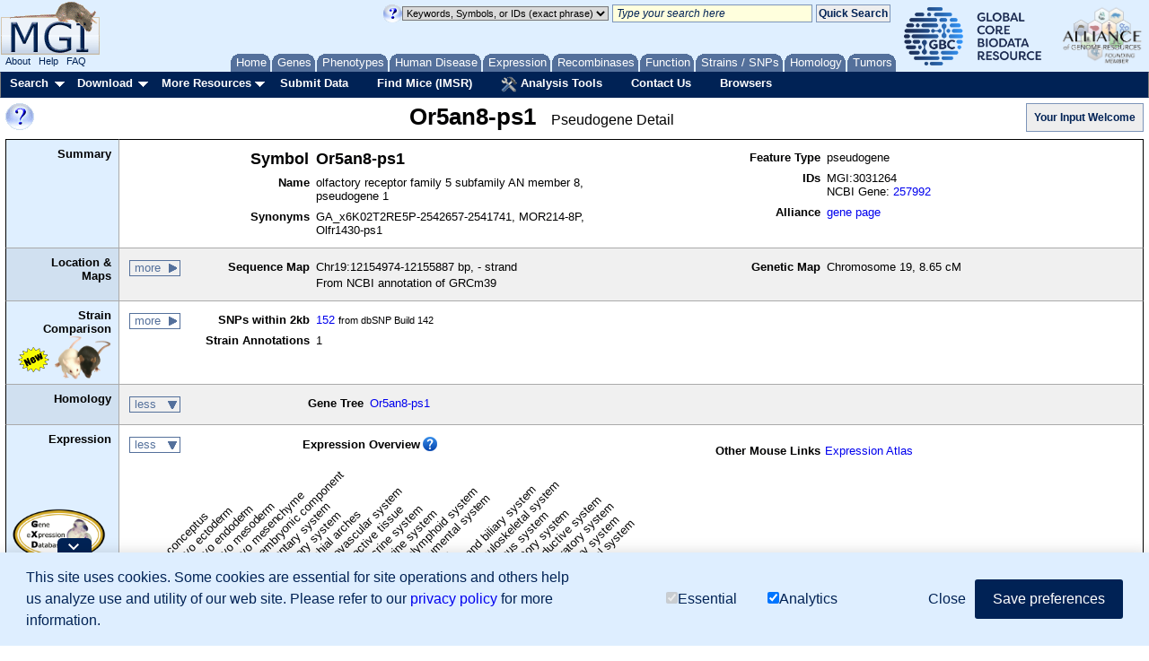

--- FILE ---
content_type: text/html;charset=ISO-8859-1
request_url: https://www.informatics.jax.org/marker/MGI:3031264
body_size: 16847
content:





<!DOCTYPE HTML PUBLIC "-//W3C//DTD HTML 4.01 Transitional//EN" "https://www.w3.org/TR/html4/loose.dtd">

<html>
<head>
<meta http-equiv="Content-Type" content="text/html; charset=UTF-8" />


<!-- Load GA4 library first, always define dataLayer early -->
<script>
  window.dataLayer = window.dataLayer || [];
  function gtag(){ dataLayer.push(arguments); }

  // Always register the JS timestamp
  gtag('js', new Date());

  // Check for consent before sending configuration or any events
  var consent = document.cookie.split('; ').find(c => c.startsWith('mgi_user_consent='));
  if (!consent || consent === 'mgi_user_consent=analytics') {
      gtag('config', 'G-8D61GHC97X');
      console.log("GA4 initialized with analytics consent");
  } else {
      console.log("GA4 not configured due to consent");
  }
</script>

<script async src="https://www.googletagmanager.com/gtag/js?id=G-8D61GHC97X"></script>



<!-- Combo-handled YUI JS files: -->
<script type="text/javascript" src="https://www.informatics.jax.org/webshare/js/yui-2.8.custom.min.js"></script>

<!-- jQuery -->
<script type="text/javascript" src="https://www.informatics.jax.org/webshare/js/jquery-1.10.2.min.js"></script>
<script type="text/javascript" src="https://www.informatics.jax.org/webshare/js/jquery-ui-1.11.4.js"></script>




<!-- CSS -->
<!-- YUI Reset -->
<link rel="stylesheet" type="text/css" href="https://www.informatics.jax.org/webshare/css/yui-reset.css">

<!-- Combo-handled YUI CSS files: -->
<link rel="stylesheet" type="text/css" href="https://www.informatics.jax.org/webshare/css/yui-2.8-combo.css">

<!-- MGI CSS files: -->
<link href="https://www.informatics.jax.org/webshare/css/mgi_template01.css" rel="stylesheet" type="text/css"/>







<!--===================== End Template Head  ===========================-->



























	<link rel="canonical" href="https://www.informatics.jax.org/marker/MGI:3031264" />



	<title>Or5an8-ps1 MGI Mouse Pseudogene Detail - MGI:3031264 - olfactory receptor family 5 subfamily AN member 8, pseudogene 1</title>



	<meta name="description" content="View mouse Or5an8-ps1 Chr19:12154974-12155887 with: sequences, polymorphisms, references" />



	<meta name="keywords" content="MGI, Or5an8-ps1, olfactory receptor family 5 subfamily AN member 8, pseudogene 1, mouse, mice, murine, Mus musculus, Pseudogene, pseudogene, GA_x6K02T2RE5P-2542657-2541741, MOR214-8P, Olfr1430-ps1, MGI:3031264" />


<meta name="robots" content="NOODP" />
<meta name="robots" content="NOYDIR" />



<link rel="stylesheet" type="text/css" href="https://www.informatics.jax.org/assets/css/marker_detail.css" />
<link rel="stylesheet" type="text/css" href="https://www.informatics.jax.org/assets/css/marker_detail_new.css" />



<script TYPE="text/javascript" SRC='https://www.informatics.jax.org/webshare/js/hideshow.js'></script>

<!--===================== Body Start ===========================-->
</head>
<body id="body" class="yui-skin-sam">

<div id="headerContainer">
<div id="topBannerContainer">

  <!--mini home tabs start-->
    <div id="tabs" class="navtabs">
      <span id="navRight">
        <ul>

          <li id="minitab_Home">
            <a href="https://www.informatics.jax.org/"
                onmouseover="return overlib('MGI Home Page',ANCHOR, 'tab_home', ANCHORALIGN, 'UL', 'LL', CSSCLASS,  TEXTFONTCLASS, 'tabTipFont', BGCLASS, 'tabTipBoxBG', FGCLASS, 'tabTipBoxFG');" onmouseout="nd();">
                <span id="tab_home">Home</span></a>
          </li>

          <li id="genes.shtml">
            <a href="https://www.informatics.jax.org/genes.shtml"
                onmouseover="return overlib('Genes, Genome Features &amp; Maps',ANCHOR, 'tab_gene', ANCHORALIGN, 'UL', 'LL', CSSCLASS,  TEXTFONTCLASS, 'tabTipFont', BGCLASS, 'tabTipBoxBG', FGCLASS, 'tabTipBoxFG');" onmouseout="nd();">
                <span id="tab_gene">Genes</span></a>
          </li>

          <li id="phenotypes.shtml">
            <a href="https://www.informatics.jax.org/phenotypes.shtml"
                onmouseover="return overlib('Phenotypes, Alleles &amp; Disease Models',ANCHOR, 'tab_pheno', ANCHORALIGN, 'UL', 'LL', CSSCLASS,  TEXTFONTCLASS, 'tabTipFont', BGCLASS, 'tabTipBoxBG', FGCLASS, 'tabTipBoxFG');" onmouseout="nd();">
                <span id="tab_pheno">Phenotypes</span></a>
          </li>

          <li id="humanDisease.shtml">
            <a href="https://www.informatics.jax.org/diseasePortal"
              onmouseover="return overlib('Human-Mouse: Disease Connection',ANCHOR, 'tab_humanDisease', ANCHORALIGN, 'UL', 'LL', CSSCLASS,  TEXTFONTCLASS, 'tabTipFont', BGCLASS, 'tabTipBoxBG', FGCLASS, 'tabTipBoxFG');" onmouseout="nd();">
              <span id="tab_humanDisease">Human Disease</span></a>
          </li>

          <li id="expression.shtml">
            <a href="https://www.informatics.jax.org/expression.shtml"
                onmouseover="return overlib('Gene Expression Database \(GXD\)',ANCHOR, 'tab_exp', ANCHORALIGN, 'UL', 'LL', CSSCLASS,  TEXTFONTCLASS, 'tabTipFont', BGCLASS, 'tabTipBoxBG', FGCLASS, 'tabTipBoxFG');" onmouseout="nd();">
                <span id="tab_exp">Expression</span></a>
          </li> 

          <li id="home_recombinase">
            <a href="https://www.informatics.jax.org/home/recombinase"
                onmouseover="return overlib('Recombinase Tissue Specificity',ANCHOR, 'tab_cre', ANCHORALIGN, 'UL', 'LL', CSSCLASS,  TEXTFONTCLASS, 'tabTipFont', BGCLASS, 'tabTipBoxBG', FGCLASS, 'tabTipBoxFG');" onmouseout="nd();">
                <span id="tab_cre">Recombinases</span></a>
          </li>
          
          <li id="function.shtml">
            <a href="https://www.informatics.jax.org/function.shtml"
                onmouseover="return overlib('Functional Annotations \(GO\)',ANCHOR, 'tab_func', ANCHORALIGN, 'UL', 'LL', CSSCLASS,  TEXTFONTCLASS, 'tabTipFont', BGCLASS, 'tabTipBoxBG', FGCLASS, 'tabTipBoxFG');" onmouseout="nd();">
                <span id="tab_func">Function</span></a>
          </li>

          <li id="home_strains_SNPs">
            <a href="https://www.informatics.jax.org/home/strain"
                onmouseover="return overlib('Strains, SNPs &amp; Polymorphisms',ANCHOR, 'tab_snps', ANCHORALIGN, 'UL', 'LL', CSSCLASS,  TEXTFONTCLASS, 'tabTipFont', BGCLASS, 'tabTipBoxBG', FGCLASS, 'tabTipBoxFG');" onmouseout="nd();">
                <span id="tab_snps">Strains&nbsp;/&nbsp;SNPs</span></a>
          </li>

          <li id="homology.shtml">
            <a href="https://www.informatics.jax.org/homology.shtml"
            onmouseover="return overlib('Vertebrate Homology',ANCHOR, 'tab_homo', ANCHORALIGN, 'UL', 'LL', CSSCLASS,  TEXTFONTCLASS, 'tabTipFont', BGCLASS, 'tabTipBoxBG', FGCLASS, 'tabTipBoxFG');" onmouseout="nd();">
            <span id="tab_homo">Homology</span></a>
          </li>

          <li id="minitab_Tumor">
            <a href="http://tumor.informatics.jax.org/mtbwi/index.do"
                onmouseover="return overlib('Mouse Tumor Biology',ANCHOR, 'tab_tumors', ANCHORALIGN, 'UR', 'LR', CSSCLASS,  TEXTFONTCLASS, 'tabTipFont', BGCLASS, 'tabTipBoxBG', FGCLASS, 'tabTipBoxFG');" onmouseout="nd();">
                <span id="tab_tumors">Tumors</span></a>
          </li>

        </ul>
      </span>
    </div>

<!-- mini home tabs end -->


  <div id="logoContainer" style="position:absolute; left:0; top:0;">
    <div>
      
<a href="https://www.informatics.jax.org/" style="background-color: transparent">
 <img src="https://www.informatics.jax.org/webshare/images/mgi_logo.gif" border=0>
</a>

    </div>
    <span class="logoFooterContainer">
      
&nbsp;&nbsp;<a class="logoFooterAnchor" href="https://www.informatics.jax.org/mgihome/projects/aboutmgi.shtml">About</a>
&nbsp;&nbsp;<a class="logoFooterAnchor" href="https://www.informatics.jax.org/mgihome/homepages/help.shtml">Help</a>
&nbsp;&nbsp;<a class="logoFooterAnchor" href="https://www.informatics.jax.org/faq/FAQ.shtml">FAQ</a>

    </span>
  </div>

  <div id="agr_logo" style="float: right; padding-top: 3px; padding-right: 5px;">
    <a href="https://globalbiodata.org/" target="_blank"><img src="https://www.informatics.jax.org/webshare/images/gcbr_logo.png" style="height:65px;margin-right:10px;margin-left:10px;"></a>
    <a href="https://www.alliancegenome.org/" target="_blank"><img src="https://www.informatics.jax.org/webshare/images/agr_logo_smallest.png" style="height:70px"></a>
  </div>

  <div id="templateSearchTool" style="float:right; top:15px; margin-right: 5px;">
    <style>
.lightYellow { background-color: #ffd; }
.lightGray { background-color: #dadada; }
.italic { font-style: italic; }
</style>
<form action="https://www.informatics.jax.org/quicksearch/summary" method="get">
<table>
<tr>

 <td>
    <a onClick="return false;" href="https://www.informatics.jax.org/userhelp/searchtool_help.shtml" onMouseOver="if (window.jQuery) { setTimeout(function () { $('td[valign=TOP]').css({'background-color' : '#efefef'}); }, 750); }; return overlib('You can:<ul class=\'searchToolHelp\'><li>Search for genome features by name, symbol, synonym, homolog, allele, or accession ID:</li> <ul><li>p53 protein cell cycle DNA damage</li><li>Notch1</li><li>NM_053172</li><li>AT3</li></ul><li>Search for genome features and vocabulary terms by keywords or accession ID. Use several keywords to find the most relevant results:</li><ul><li>GO:0004713</li><li>resistance to fatty liver development</li><li>vitamin D receptor</li><li>lymphocyte function antigen immunodeficiency</li> </ul><li>Search for genome features by mouse genome location.  Use a chromosome, point coordinate, or coordinate range:</li><ul><li>Chr1</li><li>Chr1:194732198</li><li>Chr1:194732198-294732198</li></ul> <li>Use asterisks (*) for wildcards at the end of partial words or genomic symbols:</li><ul><li>Pax*</li><li>embr* development</li><li>hippocamp* pyramid* cell layer</li></ul><li>Use quotation marks (&quot;&nbsp;&quot;) to indicate phrases:</li> <ul><li>&quot;hair follicle&quot; development</li><li>&quot;amyotrophic lateral sclerosis&quot;</li></ul><li>Use angle brackets to indicate superscript:</li><ul><li>Pax6&lt;10Neu&gt; for Pax6<sup>10Neu</sup></li></ul><li>Mix IDs, symbols, and keywords in a list:</li><ul><li>Nmt2, NM_013627, Acbd7, hair follicle development</li></ul></ul>Advanced searches are listed under the Search menu.<BR/>See <a href=\'https://www.informatics.jax.org/userhelp/QUICK_SEARCH_help.shtml\'>Using the Quick Search Tool</a> for more information.', STICKY, CAPTION, 'Quick Search Tips', CENTER, BELOW, WIDTH, 450, DELAY, 600, CLOSECLICK, CLOSETEXT, 'Close X');" onMouseOut="nd();">
    <img src="https://www.informatics.jax.org/webshare/images/help_small_transp.gif" border="0">
    </a>
 </td>

 <td>
   <select id="queryTypeTop" name="queryType" class="lightGray">
      <option value="exactPhrase" selected="">Keywords, Symbols, or IDs (exact phrase)</option>
      <option value="keywords">Keywords, Symbols, or IDs</option>
      <option value="mouseLocation">Mouse Location</option>
      <option value="humanLocation">Human Location</option>
    </select>
 </td>

 <td>
    <input name="query" id="searchToolTextArea" class="lightYellow italic"
    value=" Type your search here" onFocus="if(this.defaultValue==this.value) this.value=''; $('#searchToolTextArea').removeClass('italic');" size="30">
 </td>

 <td>
    <input name="submit" type="submit" class="searchToolButton" value="Quick Search" onclick="return verifySearchToolParms();">
 </td>

</tr>
</table>
</form>

  </div>

  <div style="position:absolute; top:4px; left:150px;">
    <iframe style="border:none" src="/webshare/html/notice.html" width="400" height="40"></iframe>

  </div>

</div>

<!-- Menu Bar Start -->
<div id="navBarMenu" class="yuimenubar">
<div class="bd">
<ul class="first-of-type">

  <!-- Searches Start -->
  <li class="yuimenubaritem first-of-type"><a class="yuimenubaritemlabel" href="https://www.informatics.jax.org/allsearch.shtml">Search</a>

  <div id="navBarSearch" class="yuimenu">
  <div class="bd">

    <ul class="first-of-type">
      <li class="yuimenuitem first-of-type"><a class="yuimenuitemlabel" href="https://www.informatics.jax.org/allsearch.shtml" title="">All Search Tools</a></li>


      <!-- Marker Submenu -->
      <li class="yuimenuitem"><a class="yuimenuitemlabel">Genes</a>
      <div id="navBarGenes" class="yuimenu">
      <div class="bd">
        <ul class="first-of-type">
          <li class="yuimenuitem first-of-type"><a class="yuimenuitemlabel" href="https://www.informatics.jax.org/marker/"
            onMouseOver="return overlib('Search for genes and genome features by symbol, name, location, gene ontology classification or phenotype.',ANCHOR, 'navBarGenes', ANCHORALIGN, 'UR', 'UL');" onMouseOut="nd();">
            Genes &amp; Markers Query</a></li>
          <li class="yuimenuitem"><a class="yuimenuitemlabel" href="https://www.informatics.jax.org/batch"
            onMouseOver="return overlib('Input a list of gene IDs or symbols  and retrieve other database IDs and gene attributes (e.g. phenotypes, GO).',ANCHOR, 'navBarGenes', ANCHORALIGN, 'UR', 'UL');"  onMouseOut="nd();">
            Batch Query</a></li>
          <li class="yuimenuitem"><a class="yuimenuitemlabel" href="http://jbrowse.informatics.jax.org/?data=data/GRCm39"
            onMouseOver="return overlib('Create a graphical display of genome features from regions of the mouse genome.',ANCHOR, 'navBarGenes', ANCHORALIGN, 'UR', 'UL');"  onMouseOut="nd();">
            JBrowse Genome Browser</a></li>
          <li class="yuimenuitem"><a class="yuimenuitemlabel" href="https://www.informatics.jax.org/mgv/"
            onMouseOver="return overlib('Compare genome features of de novo sequenced mouse strains.',ANCHOR, 'navBarGenes', ANCHORALIGN, 'UR', 'UL');"  onMouseOut="nd();">
            Multiple Genome Viewer (MGV)</a></li>
          <li class="yuimenuitem"><a class="yuimenuitemlabel" href="https://www.informatics.jax.org/genes.shtml">More</a></li>
        </ul>
      </div>
      </div>
      </li>


      <!-- Pheno Submenu -->
      <li class="yuimenuitem"><a class="yuimenuitemlabel">Phenotypes</a>
      <div id="navBarPhenotypes" class="yuimenu">
      <div class="bd">
        <ul class="first-of-type">
          <li class="yuimenuitem first-of-type"><a class="yuimenuitemlabel" href="https://www.informatics.jax.org/allele/"
            onMouseOver="return overlib('Search for mutations or QTL based on phenotype, human disease, mutation type, gene, or genome location.',ANCHOR, 'navBarPhenotypes', ANCHORALIGN, 'UR', 'UL');"  onMouseOut="nd();">
            Phenotypes, Alleles &amp; Diseases Query</a></li>
          <li class="yuimenuitem"><a class="yuimenuitemlabel" href="https://www.informatics.jax.org/vocab/mp_ontology"
            onMouseOver="return overlib('Search for a phenotype term to find relevant mutant genotypes.',ANCHOR, 'navBarPhenotypes', ANCHORALIGN, 'UR', 'UL');"  onMouseOut="nd();">
            Mammalian Phenotype (MP) Browser</a></li>
          <li class="yuimenuitem"><a class="yuimenuitemlabel" href="https://www.informatics.jax.org/disease"
            onMouseOver="return overlib('Browse for a human disease or condition term to find mouse models.',ANCHOR, 'navBarPhenotypes', ANCHORALIGN, 'UR', 'UL');"  onMouseOut="nd();">
            Human Disease (DO) Browser</a></li>
          <li class="yuimenuitem"><a class="yuimenuitemlabel" href="https://www.informatics.jax.org/vocab/hp_ontology"
            onMouseOver="return overlib('Search for a human phenotype ontology term to find relevant human diseases.',ANCHOR, 'navBarPhenotypes', ANCHORALIGN, 'UR', 'UL');"  onMouseOut="nd();">
            Human Phenotype (HPO) Browser</a></li>
          <li class="yuimenuitem"><a class="yuimenuitemlabel" href="https://www.informatics.jax.org/phenotypes.shtml">More</a></li>
        </ul>
      </div>
      </div>
      </li>


      <!-- Human Mouse Disease Connection -->
      <li class="yuimenuitem"><a id="navBarHMDC" class="yuimenuitemlabel" href="https://www.informatics.jax.org/diseasePortal"
        onMouseOver="return overlib('Human-Mouse: Disease Connection', ANCHOR, 'navBarHMDC', ANCHORALIGN, 1.0,0.5,0,0.5);"  onMouseOut="nd();">
        Human Disease</a>
      </li>


      <!-- Expression Submenu -->
      <li class="yuimenuitem"><a class="yuimenuitemlabel">Expression</a>
      <div id="navBarExpression" class="yuimenu">
      <div class="bd">
        <ul class="first-of-type">
          <li class="yuimenuitem"><a class="yuimenuitemlabel" href="https://www.informatics.jax.org/gxd/"
            onMouseOver="return overlib('Search for detailed gene expression assay results.',ANCHOR, 'navBarExpression', ANCHORALIGN, 'UR', 'UL');"  onMouseOut="nd();">
            Gene Expression Data Search</a></li>
          <li class="yuimenuitem first-of-type"><a class="yuimenuitemlabel" href="https://www.informatics.jax.org/gxdlit"
            onMouseOver="return overlib('Search for references on gene expression during development.',ANCHOR, 'navBarExpression', ANCHORALIGN, 'UR', 'UL');"  onMouseOut="nd();">
            Gene Expression Literature Search</a></li>
          <li class="yuimenuitem"><a class="yuimenuitemlabel" href="https://www.informatics.jax.org/vocab/gxd/anatomy/EMAPA:16039"
            onMouseOver="return overlib('Search or browse for anatomical structures; includes links to associated expression results.',ANCHOR, 'navBarExpression', ANCHORALIGN, 'UR', 'UL');"  onMouseOut="nd();">
            Mouse Developmental Anatomy Browser</a></li>
          <li class="yuimenuitem"><a class="yuimenuitemlabel" href="https://www.informatics.jax.org/vocab/cell_ontology/CL:0000000"
            onMouseOver="return overlib('Search or browse for cell types; includes links to associated expression results.',ANCHOR, 'navBarExpression', ANCHORALIGN, 'UR', 'UL');"  onMouseOut="nd();">
            Cell Ontology (CL) Browser</a></li>
          <li class="yuimenuitem"><a class="yuimenuitemlabel" href="https://www.informatics.jax.org/gxd/htexp_index"
            onMouseOver="return overlib('Search for experiments using sample metadata annotations.',ANCHOR, 'navBarExpression', ANCHORALIGN, 'UR', 'UL');"  onMouseOut="nd();">
            RNA-Seq and Microarray Experiment Search</a></li>
          <li class="yuimenuitem"><a class="yuimenuitemlabel" href="https://www.informatics.jax.org/expression.shtml">More</a></li>
        </ul>
      </div>
      </div>
      </li>

      
      <!-- Recombinase -->
      <li class="yuimenuitem"><a id="navBarCre" class="yuimenuitemlabel" href="https://www.informatics.jax.org/home/recombinase"
          onMouseOver="return overlib('Get recombinase (cre) activity data for knock-in and transgene alleles.',ANCHOR, 'navBarCre', ANCHORALIGN, 1.0,0.5,0,0.5);"  onMouseOut="nd();">
          Recombinase (cre)</a></li>


      <!-- GO Functional Annotations Submenu -->
      <li class="yuimenuitem"><a class="yuimenuitemlabel">Function</a>
      <div id="navBarFunction" class="yuimenu">
      <div class="bd">
        <ul class="first-of-type">
          <li class="yuimenuitem first-of-type"><a class="yuimenuitemlabel" href="https://www.informatics.jax.org/vocab/gene_ontology"
            onMouseOver="return overlib('Browse the Gene Ontology and mouse annotations in MGI.',ANCHOR, 'navBarFunction', ANCHORALIGN, 'UR', 'UL');"  onMouseOut="nd();">
            GO Browser</a></li>
          <li class="yuimenuitem"><a class="yuimenuitemlabel" href="https://www.informatics.jax.org/marker/"
            onMouseOver="return overlib('Search for genes and genome features by symbol, name, location, gene ontology classification or phenotype.',ANCHOR, 'navBarFunction', ANCHORALIGN, 'UR', 'UL');"  onMouseOut="nd();">
            Genes &amp; Markers Query</a></li>
          <li class="yuimenuitem"><a class="yuimenuitemlabel" href="https://www.informatics.jax.org/batch"
            onMouseOver="return overlib('Obtain sets of MGI IDs for use in GO tools.',ANCHOR, 'navBarFunction', ANCHORALIGN, 'UR', 'UL');"  onMouseOut="nd();">
            Batch Query</a></li>
          <li class="yuimenuitem"><a class="yuimenuitemlabel" href="https://www.informatics.jax.org/function.shtml">More</a></li>
        </ul>
      </div>
      </div>
      </li>


      <!-- Strains Submenu -->
      <li class="yuimenuitem"><a class="yuimenuitemlabel">Strains / SNPs</a>
      <div id="navBarStrains" class="yuimenu">
      <div class="bd">
        <ul class="first-of-type">
          <li class="yuimenuitem first-of-type"><a class="yuimenuitemlabel" href="https://www.informatics.jax.org/home/strain"
          	onMouseOver="return overlib('Search for strains by name, synonyms, or attributes.',ANCHOR, 'navBarStrains', ANCHORALIGN, 'UR', 'UL');"  onMouseOut="nd();">Strain Query</a></li>
          <li class="yuimenuitem"><a class="yuimenuitemlabel" href="https://www.informatics.jax.org/snp"
            onMouseOver="return overlib('Search for SNPs by strain(s), SNP attributes, genomic position, or associated genes.',ANCHOR, 'navBarStrains', ANCHORALIGN, 'UR', 'UL');"  onMouseOut="nd();">
            SNP Query</a></li>
          <li class="yuimenuitem"><a class="yuimenuitemlabel" href="https://www.informatics.jax.org/mgv/"
            onMouseOver="return overlib('Compare genome features of de novo sequenced mouse strains.',ANCHOR, 'navBarStrains', ANCHORALIGN, 'UR', 'UL');"  onMouseOut="nd();">
            Multiple Genome Viewer (MGV)</a></li>
          <li class="yuimenuitem"><a class="yuimenuitemlabel" href="https://www.informatics.jax.org/home/strain">More</a></li>
        </ul>
      </div>
      </div>
      </li>


      <!-- Homology Submenu -->
      <li class="yuimenuitem"><a id="navBarHomology" class="yuimenuitemlabel" href="https://www.informatics.jax.org/homology.shtml"
        onMouseOver="return overlib('Find out more about Homology relationships in MGI.',ANCHOR, 'navBarHomology', ANCHORALIGN, 1.0,0.5,0,0.5);"  onMouseOut="nd();">
        Homology</a></li>

      <!-- MTB -->
      <li class="yuimenuitem"><a id="navBarMTB" class="yuimenuitemlabel" href="https://tumor.informatics.jax.org/mtbwi/index.do"
        onMouseOver="return overlib('MMHCdb provides information on the frequency, pathology, and genetics of spontaneous and induced tumors in mice.',ANCHOR, 'navBarMTB', ANCHORALIGN, 1.0,0.5,0,0.5);"  onMouseOut="nd();">
        Tumors</a></li>

      <!-- Sequence Submenu -->
      <li class="yuimenuitem"><a class="yuimenuitemlabel">Sequence Searches</a>
      <div id="navBarSequences" class="yuimenu">
      <div class="bd">
        <ul class="first-of-type">
          <li class="yuimenuitem"><a class="yuimenuitemlabel" href="https://blast.ncbi.nlm.nih.gov/Blast.cgi"
            onMouseOver="return overlib('Search for sequence similarity using BLAST at NCBI.',ANCHOR, 'navBarSequences', ANCHORALIGN, 'UR', 'UL');"  onMouseOut="nd();">
            BLAST at NCBI</a></li>
          <li class="yuimenuitem"><a class="yuimenuitemlabel" href="http://jbrowse.informatics.jax.org/?data=data/GRCm39"
            onMouseOver="return overlib('Create a graphical display of genome features from regions of the mouse genome.',ANCHOR, 'navBarSequences', ANCHORALIGN, 'UR', 'UL');"  onMouseOut="nd();">
            JBrowse Genome Browser</a></li>
          <li class="yuimenuitem"><a class="yuimenuitemlabel" href="https://www.informatics.jax.org/batch"
            onMouseOver="return overlib('Input a list of gene IDs or symbols  and retrieve other database IDs and gene attributes (e.g. phenotypes, GO).',ANCHOR, 'navBarSequences', ANCHORALIGN, 'UR', 'UL');"  onMouseOut="nd();">
            Batch Query</a></li>
        </ul>
      </div>
      </div>
      </li>

      <!-- References Submenu -->
      <li class="yuimenuitem"><a class="yuimenuitemlabel">References</a>
      <div id="navBarReferences" class="yuimenu">
      <div class="bd">
        <ul class="first-of-type">
          <li class="yuimenuitem first-of-type"><a class="yuimenuitemlabel" href="https://www.informatics.jax.org/reference"
            onMouseOver="return overlib('Search for references (with abstracts) by title, author, journal, year, or abstract.',ANCHOR, 'navBarReferences', ANCHORALIGN, 'UR', 'UL');"  onMouseOut="nd();">
            Reference Query</a></li>
          <li class="yuimenuitem"><a class="yuimenuitemlabel" href="https://www.informatics.jax.org/gxdlit"
            onMouseOver="return overlib('Search for references on gene expression during development.',ANCHOR, 'navBarReferences', ANCHORALIGN, 'UR', 'UL');"  onMouseOut="nd();">
            Gene Expression Literature Query</a></li>
        </ul>
      </div>
      </div>
      </li>

      <!-- Vocabularies Submenu -->
      <li class="yuimenuitem"><a class="yuimenuitemlabel">Ontologies</a>
      <div id="navBarVocabularies" class="yuimenu">
      <div class="bd">
        <ul class="first-of-type">
          <li class="yuimenuitem first-of-type"><a class="yuimenuitemlabel" href="https://www.informatics.jax.org/vocab/gene_ontology"
            onMouseOver="return overlib('Browse the Gene Ontology and mouse annotations in MGI.',ANCHOR, 'navBarVocabularies', ANCHORALIGN, 'UR', 'UL');"  onMouseOut="nd();">
            GO Browser</a></li>
          <li class="yuimenuitem"><a class="yuimenuitemlabel" href="https://www.informatics.jax.org/disease"
            onMouseOver="return overlib('Browse for a human disease or condition term to find mouse models.',ANCHOR, 'navBarVocabularies', ANCHORALIGN, 'UR', 'UL');"  onMouseOut="nd();">
            Human Disease (DO) Browser</a></li>
          <li class="yuimenuitem"><a class="yuimenuitemlabel" href="https://www.informatics.jax.org/vocab/mp_ontology"
            onMouseOver="return overlib('Search for a phenotype term to find relevant mutant genotypes.',ANCHOR, 'navBarVocabularies', ANCHORALIGN, 'UR', 'UL');"  onMouseOut="nd();">
            Mammalian Phenotype (MP) Browser</a></li>
          <li class="yuimenuitem"><a class="yuimenuitemlabel" href="https://www.informatics.jax.org/vocab/gxd/anatomy/EMAPA:16039"
            onMouseOver="return overlib('Search or browse for anatomical structures; includes links to associated expression results.',ANCHOR, 'navBarVocabularies', ANCHORALIGN, 'UR', 'UL');"  onMouseOut="nd();">
            Mouse Developmental Anatomy Browser</a></li>
          <li class="yuimenuitem"><a class="yuimenuitemlabel" href="https://www.informatics.jax.org/vocab/gxd/ma_ontology"
            onMouseOver="return overlib('An extensive ontology of anatomical structures for the postnatal mouse.',ANCHOR, 'navBarVocabularies', ANCHORALIGN, 'UR', 'UL');"  onMouseOut="nd();">
            Adult Mouse Anatomy Browser</a></li>
          <li class="yuimenuitem"><a class="yuimenuitemlabel" href="https://www.informatics.jax.org/vocab/cell_ontology/CL:0000000"
            onMouseOver="return overlib('Search or browse for cell types; includes links to associated expression results.',ANCHOR, 'navBarVocabularies', ANCHORALIGN, 'UR', 'UL');"  onMouseOut="nd();">
            Cell Ontology (CL) Browser</a></li>
          <li class="yuimenuitem"><a class="yuimenuitemlabel" href="https://www.informatics.jax.org/vocab/hp_ontology"
            onMouseOver="return overlib('Search for a human phenotype ontology term to find relevant human diseases.',ANCHOR, 'navBarVocabularies', ANCHORALIGN, 'UR', 'UL');"  onMouseOut="nd();">
            Human Phenotype (HPO) Browser</a></li>
        </ul>
      </div>
      </div>
      </li>

      <!-- Non-Drop-Downs -->
      <li class="yuimenuitem"><a id="navBarBatch" class="yuimenuitemlabel" href="https://www.informatics.jax.org/batch"
        onMouseOver="return overlib('Input a list of gene IDs or symbols  and retrieve other database IDs and gene attributes (e.g. phenotypes, GO).',ANCHOR, 'navBarBatch', ANCHORALIGN, 1.0,0.5,0,0.5);"  onMouseOut="nd();">
        Batch Query</a></li>

      <li class="yuimenuitem"><a id="navBarMine" class="yuimenuitemlabel" href="https://www.mousemine.org"
        onMouseOver="return overlib('Access MGI data via InterMine.',ANCHOR, 'navBarMine', ANCHORALIGN, 1.0,0.5,0,0.5);"  onMouseOut="nd();">
        MouseMine</a></li>

      <!-- Vocabularies Submenu -->
      <li class="yuimenuitem"><a class="yuimenuitemlabel">Mouse Genome Browsers</a>
      <div id="navBarGenomeBrowsers" class="yuimenu">
      <div class="bd">
        <ul class="first-of-type">
			<li class="yuimenuitem"><a id="navBarJBrowse" class="yuimenuitemlabel" href="http://jbrowse.informatics.jax.org/?data=data/GRCm39"
				onMouseOver="return overlib('Create a graphical display of genome features from regions of the mouse genome.',ANCHOR, 'navBarJBrowse', ANCHORALIGN, 1.0,0.5,0,0.5);"  onMouseOut="nd();">
				JBrowse Genome Browser</a></li>
			<li class="yuimenuitem"><a class="yuimenuitemlabel" href="https://www.informatics.jax.org/mgv/"
				onMouseOver="return overlib('Compare genome features of de novo sequenced mouse strains.',ANCHOR, 'navBarJBrowse', ANCHORALIGN, 'UR', 'UL');"  onMouseOut="nd();">
				Multiple Genome Viewer (MGV)</a></li>
        </ul>
      </div>
      </div>
      </li>
    </ul>
  </div>
  </div>
  </li>

  <!-- Searches Dropmenu End -->


  <!-- Download Dropmenu Start -->
  <li class="yuimenubaritem"><a class="yuimenubaritemlabel" href="https://www.informatics.jax.org/downloads/reports/index.html">Download</a>
  <div id="navBarDownload" class="yuimenu">
  <div class="bd">
    <ul class="first-of-type">
      <li class="yuimenuitem first-of-type"> <a class="yuimenuitemlabel" href="https://www.informatics.jax.org/downloads/reports/index.html">All MGI Reports</a> </li>
      <li class="yuimenuitem"> <a class="yuimenuitemlabel" href="https://www.informatics.jax.org/batch">Batch Query</a> </li>
      <li class="yuimenuitem"> <a class="yuimenuitemlabel" href="https://www.informatics.jax.org/downloads/reports/index.html#marker">Genes &amp; Markers</a> </li>
      <li class="yuimenuitem"> <a class="yuimenuitemlabel" href="https://www.informatics.jax.org/downloads/reports/index.html#seq">Sequence Data</a> </li>
      <li class="yuimenuitem"> <a class="yuimenuitemlabel" href="https://www.informatics.jax.org/downloads/reports/index.html#homology">Vertebrate Homology</a> </li>
      <li class="yuimenuitem"> <a class="yuimenuitemlabel" href="https://www.informatics.jax.org/downloads/reports/index.html#go">Gene Ontology Data</a> </li>
      <li class="yuimenuitem"> <a class="yuimenuitemlabel" href="https://www.informatics.jax.org/downloads/reports/index.html#strain">Strains &amp; Polymorphisms</a> </li>
      <li class="yuimenuitem"> <a class="yuimenuitemlabel" href="https://www.informatics.jax.org/downloads/reports/index.html#expression">Gene Expression</a> </li>
      <li class="yuimenuitem"> <a class="yuimenuitemlabel" href="https://www.informatics.jax.org/downloads/reports/index.html#pheno">Phenotypic Data</a> </li>
                    <li class="yuimenuitem"> <a class="yuimenuitemlabel" href="https://www.informatics.jax.org/downloads/reports/index.html#cre">Recombinase (cre)</a> </li>              
      <li class="yuimenuitem"> <a class="yuimenuitemlabel" href="https://www.informatics.jax.org/downloads/reports/index.html#nomen">Nomenclature</a> </li>
      <li class="yuimenuitem"> <a class="yuimenuitemlabel" href="https://www.informatics.jax.org/downloads/reports/index.html#refs">References</a> </li>
      <li class="yuimenuitem"> <a class="yuimenuitemlabel" href="https://www.informatics.jax.org/downloads/reports/index.html#clonecoll">Clone Collections</a> </li>
      <li class="yuimenuitem"> <a class="yuimenuitemlabel" href="https://www.informatics.jax.org/downloads/reports/index.html#dnamap">DNA Mapping Panels</a> </li>
    </ul>
  </div>
  </div>
  </li>
  <!-- Download Dropmenu End -->
  
  
  <!-- Resources Dropmenu Start -->
  <li class="yuimenubaritem"><a class="yuimenubaritemlabel" href="https://www.informatics.jax.org/resources.shtml">More Resources</a>
  <div id="navBarResources" class="yuimenu">
  <div class="bd">
    <ul class="first-of-type">
      <li class="yuimenuitem first-of-type"> <a class="yuimenuitemlabel" href="https://www.informatics.jax.org/resources.shtml">More Resources Index</a></li>
      <li class="yuimenuitem"> <a class="yuimenuitemlabel" href="https://www.informatics.jax.org/mgihome/lists/lists.shtml">Research Community E-mail Lists</a></li>
      <li class="yuimenuitem"> <a class="yuimenuitemlabel" href="https://www.informatics.jax.org/resources.shtml#res_books">Online Books</a></li>
      <li class="yuimenuitem"> <a class="yuimenuitemlabel" href="https://www.informatics.jax.org/mgihome/nomen/index.shtml">Nomenclature Home Page</a></li>
      <li class="yuimenuitem"> <a class="yuimenuitemlabel" href="https://www.informatics.jax.org/glossary">MGI Glossary</a></li>        
      <li class="yuimenuitem"> <a class="yuimenuitemlabel" href="https://phenome.jax.org">Mouse Phenome Database (MPD)</a></li>
      <li class="yuimenuitem"> <a class="yuimenuitemlabel" href="http://www.informatics.jax.org/knockout_mice/">Deltagen and Lexicon Knockout Mice</a></li>
      <li class="yuimenuitem"> <a class="yuimenuitemlabel" href="" 
          id="navBarKomp" onMouseOver="return overlib('Producing and phenotyping knockout mice from the IKMC mutant ES cell line resource.',ANCHOR, 'navBarKomp', ANCHORALIGN, 'UR', 'UL');"  onMouseOut="nd();">International Mouse Phenotyping Consortium (IMPC)</a></li>
      <li class="yuimenuitem"> <a class="yuimenuitemlabel" href="https://www.jax.org/mgi-coronavirus-info">Mouse Resources For COVID-19 Research</a></li>
      <li class="yuimenuitem"> <a class="yuimenuitemlabel" href="https://www.informatics.jax.org/downloads/datasets/index.html">Contributed Data Sets</a></li>
      <li class="yuimenuitem"> <a class="yuimenuitemlabel">Community Links</a>
        <div id="navBarLinks" class="yuimenu">
          <div class="bd">
            <ul class="first-of-type">
              <li class="yuimenuitem first-of-type"><a class="yuimenuitemlabel" href="https://www.informatics.jax.org/mgihome/other/mouse_facts4.shtml">Mouse Resources & Model Organism Links</a></li>
              <li class="yuimenuitem"><a class="yuimenuitemlabel" href="https://www.informatics.jax.org/mgihome/other/phenoallele_commun_resource.shtml">Phenotypes &amp; Mutants Community Resources</a></li>
              <li class="yuimenuitem"><a class="yuimenuitemlabel" href="https://www.oxfordjournals.org/nar/database/a/" id="navBarNAR" onMouseOver="return overlib('An index of over 1500 biological databases compiled by the journal of Nucleic Acids Research. Includes links for other model organisms and species, diseases, DNA, RNA, and protein resources.',ANCHOR, 'navBarNAR', ANCHORALIGN, 'UR', 'UL');" onMouseOut="nd();">Nucleic Acids Research (Journal) Database Summary</a></li>
              <li class="yuimenuitem"><a class="yuimenuitemlabel" href="https://www.informatics.jax.org/mgihome/other/mouse_facts1.shtml">Mouse Facts</a></li>
            </ul>
          </div>
        </div>
      </li>
      <li class="yuimenuitem"> <a class="yuimenuitemlabel" href="#">Software Developer Tools</a>
        <div id="navBarSoftware" class="yuimenu">
          <div class="bd">
            <ul class="first-of-type">
              <li class="yuimenuitem first-of-type"><a class="yuimenuitemlabel" href="https://www.informatics.jax.org/mgihome/other/link_instructions.shtml">Creating Web Links to MGI</a></li>
              <li class="yuimenuitem"><a class="yuimenuitemlabel" href="https://www.mousemine.org">MouseMine</a></li>
              <li class="yuimenuitem"><a class="yuimenuitemlabel" href="https://www.informatics.jax.org/software.shtml#sql">Direct SQL Account</a></li>
              <li class="yuimenuitem"><a class="yuimenuitemlabel" href="https://www.informatics.jax.org/schema_pg/">Database Schema Browser</a></li>
              <li class="yuimenuitem"><a class="yuimenuitemlabel" href="https://www.informatics.jax.org/downloads/reports/index.html">All MGI Reports</a></li>
              <li class="yuimenuitem"><a class="yuimenuitemlabel" href="https://www.informatics.jax.org/software.shtml">More</a></li>
            </ul>
          </div>
        </div>
      </li>

    </ul>
  </div>
  </div>
  </li>
  <!-- Resources Dropmenu End -->

  <!-- Direct Links  -->
  <li class="yuimenubaritem"><a class="yuimenubaritemlabel" href="https://www.informatics.jax.org/submit.shtml">Submit Data</a></li>
  <li class="yuimenubaritem"><a class="yuimenubaritemlabel" href="https://www.findmice.org/index.jsp" title="International Mouse Strain Resource (IMSR)">Find Mice (IMSR)</a></li>
  <li class="yuimenubaritem"><a class="yuimenubaritemlabel" href="https://www.informatics.jax.org/tools.shtml" title="Analysis Tools"><img src="https://www.informatics.jax.org/webshare/images/tools.gif" alt="Analysis Tools"> Analysis Tools</a></li>      
  <li class="yuimenubaritem"><a class="yuimenubaritemlabel" href="https://www.informatics.jax.org/mgihome/support/mgi_inbox.shtml" title="Contact user support">Contact&nbsp;Us</a></li>
  <li class="yuimenubaritem"><a class="yuimenubaritemlabel" href="https://www.informatics.jax.org/mgihome/homepages/browser_compatibility.shtml" title="Browser compatibility">Browsers</a></li>

</ul>
</div>
</div>

<!-- Menu Bar End -->

</div>


<div id="templateBodyInsert"> <!-- wrapper around inserted page body -->






<!-- header bar -->
<div id="titleBarWrapper" userdoc="GENE_detail_help.shtml" style="max-width: none;">
	<div class="yourInputButton">
		<form name="YourInputForm">
			<input class="largeButton" value="Your Input Welcome" name="yourInputButton" onclick='window.open("https://www.informatics.jax.org/mgihome/feedback/feedback_form.cgi?accID=MGI:3031264&amp;dataDate=1/28/26")' onmouseover="return overlib('We welcome your corrections and new data. Click here to contact us.', LEFT, WIDTH, 200, TIMEOUT, 2000);" onmouseout="nd();" type="button">
		</form>
	</div>
	<div name="centeredTitle">
		<span class="titleBarMainTitle">


Or5an8-ps1</span>
		<span class="titleBar_sub">
			Pseudogene Detail
		</span>
	</div>
</div>

<div class="container detailStructureTable">

		<div class="row" id="summaryRibbon">
		<div class="header detailCat1">
			Summary
		</div>
		<div class="detail detailData1 summaryRibbon">
			<section class="summarySec1 ">
				<ul>
					<li>
						<div class="label">Symbol</div>
						<div class="value emphasis">
							


Or5an8-ps1
						</div>
					</li>
					<li>
						<div class="label">Name</div>
						<div class="value">olfactory receptor family 5 subfamily AN member 8, pseudogene 1</div>
					</li>

					
						<li>
							<div class="label">Synonyms</div>
							<div class="value">
								
									


GA_x6K02T2RE5P-2542657-2541741, 
								
									


MOR214-8P, 
								
									


Olfr1430-ps1
								
							</div>
						</li>
					
				</ul>
			</section>

			<section class="summarySec2">
				<ul>
					
						<li>
							<div class="label">Feature Type</div>
							<div class="value">pseudogene</div>
							<div class="value">
								
							</div>
						</li>
					

					

					<li>
						<div class="label">IDs</div>
						<div class="value">MGI:3031264
							
								<br/>
								NCBI Gene:
								<a href="https://www.ncbi.nlm.nih.gov/gene/257992" target="_blank">257992</a>
							
						</div>
					</li>

					

					
					
						<li>
							<div class="label">Alliance</div>
							<div class="value">
								<a id="allianceLink" href="https://www.alliancegenome.org/gene/MGI:3031264" target="_blank">gene page</a>
							</div>
						</li>
					

					

					

					

					

					

					
					

				</ul>
			</section>

			<div id="whatDoesThisGeneDoDiv" style="display:none;"></div>
		</div>
	</div>


		<div class="row locationRibbon" id="locationRibbon">
		<div class="header detailCat2">
			Location &amp;<br/>Maps
		</div>
		<div class="detail detailData2">

			
			

			
			
			
			

			
			
			
			
			

			<div id="lmToggle" title="Show More" class="toggleImage hdExpand">more</div>

			<section class="summarySec1">
				<ul>
					<li class="">
						<div class="label">
							Sequence Map
						</div>
						<div class="value">
							
								
								
								
								
								
								

								
								
									
								
	
								
									<div style="padding-bottom: 3px">
									Chr19:12154974-12155887 bp, - strand</div>										
									From NCBI annotation of GRCm39<br />
								
							

							
						</div>
					</li>

					
						<li class="extra closed">
							<div class="value">

								
									<table>
										<tbody>
											<tr>
												<td align="center">
													View this region in <a href="https://jbrowse.informatics.jax.org/?data=data/GRCm39&loc=chr19:12154974..12155887&tracks=DNA,MGI_Genome_Features,NCBI,ENSEMBL">JBrowse</a><br />
												</td>
											</tr>
										</tbody>
									</table>
								

							</div>
						</li>
					

					
						
						
						
						<li class="extra closed">
							<div class="label">
								Genome Browsers
							</div>
							<div class="value">
								
									
									<a href="https://www.ensembl.org/Mus_musculus/Location/View?g=ENSMUSG00000109410;r=19:12154974-12155887" target="_new">Ensembl</a>
									
								
								
									 | 
									<a href="https://genome.ucsc.edu/cgi-bin/hgTracks?clade=vertebrate&org=Mouse&db=mm39&position=chr19:12154974-12155887" target="_new">UCSC</a>
									
								
								
									 | 
									<a href="https://www.ncbi.nlm.nih.gov/genome/gdv/browser/?context=genome&acc=GCF_000001635.27&chr=19&from=12154974&to=12155887" target="_new">NCBI</a>
								
							</div>
						</li>
					

					
				</ul>
			</section>

			
				<section class="summarySec2">
					<ul>
						<li class="">
							<div class="label">Genetic Map</div>
							<div class="value">
							    Chromosome 19, 8.65 cM
							</div>
						</li>
					
						

						
							<li class="extra closed">
								<div class="label">Mapping Data</div>
								<div class="value">
									<a href="https://www.informatics.jax.org/mapping/marker/MGI:3031264" id="mappingLink">1</a> experiment
								</div>
							</li>
						
					</ul>
				</section>
			
		</div>
	</div>

	


	
		
	
	






	
	
	




	
	
	

	<!-- default to canonical marker coordinates for Sanger link with 2kb flank -->
	
	



	<div class="row locationRibbon" id="strainRibbon">
		<div class="header detailCat1">
			Strain<br/>Comparison<br/>
			<div style="float:right;">
				<img src="https://www.informatics.jax.org/assets/images/mice_transparent.png" style="height:50px"/>
			</div>
			<div style="float:right; margin-right: 5px; margin-top: 13px;">
				<img src="https://www.informatics.jax.org/webshare/images/new_icon.png"/>
			</div>
		</div>
		<div class="detail detailData1">
			<div id="scToggle" title="Show More" class="toggleImage hdExpand">more</div>

			
			<script>
			// used in marker_detail.jsp
			var mgvUrl = "https://www.informatics.jax.org/mgv/#flank=2x&genomes=C57BL/6J,129S1/SvImJ,A/J,AKR/J,BALB/cJ,C3H/HeJ,C57BL/6NJ,CAROLI/EiJ,CAST/EiJ,CBA/J,DBA/2J,FVB/NJ,LP/J,NOD/ShiLtJ,NZO/HlLtJ,PAHARI/EIJ,PWK/PhJ,SPRETUS/EiJ,WSB/EiJ&landmark=MGI:3031264&highlight=MGI:3031264&lock=on&paralogs=off&style=gg:40,tg:6,fd:3,fl:1,ff:10,fh:10,tx:1,pl:1,tc:1,h:1,ho:0.05,hi:1,hc:0";
			</script>
			
			<section class="summarySec1">
				<ul>
					
						
							
								<li class="">
								
									<div class="label" style="white-space: normal;">SNPs within 2kb</div>
									<div class="value"><a href="https://www.informatics.jax.org/snp/marker/MGI:3031264" id="snpLink">152</a>
										<span style="font-size: smaller; font-weight: normal;">from dbSNP Build 142</span>
									</div>
								</li>
							
						
					
				
					
						<li class="">
							<div class="label">
								Strain Annotations
							</div>
							<div class="value">
								<span id="annotatedStrainMarkerCount">1</span>
							</div>
						</li>
					

					
				</ul>
			</section>
			<section class="summarySec1">
				<ul>
					<li class="">
						
					</li>
				</ul>
			</section>

			
				<div class="extra closed">
				<form id="strainMarkerForm" name="strainMarkerForm" method="GET" action="" target="_blank">
				<div id="strainGenesWrapperDiv">
				<div id="sgLeftWrapper">
					<div id="strainGenesTableControls">
						For selected strains:
						<select id="strainOp" name="strainOp">
							<option value="mgv">Send to Multiple Genome Viewer (MGV)</option>
							<option value="fasta">Get FASTA</option>
<!--							<option value="snps">Send to Sanger SNP Query (+/- 2kb)</option> -->
						</select>
					</div>
					<div id="strainGenesTableDiv">
						<table class="padded" id="table_strainMarkers">
							<tr class="headerStripe">
					  		<th>Strain</th>
					  		<th>Gene Model ID</th>
					  		<th>Feature Type</th>
					  		<th>Coordinates</th>
					  		<th>Select Strains</th>
					  	</tr>
					
					
						
						<tr>
							<td>
							  <a href="https://www.informatics.jax.org/strain/MGI:3028467">C57BL/6J</a>
							</td>
							<td>
								
								
									
									  <a href="https://www.informatics.jax.org/sequence/MGI_C57BL6J_3031264" target="_blank">MGI_C57BL6J_3031264</a></br>
									  
									  	
								  	  
									
								
							</td>
							<td class="nowrap">pseudogene</td>
							<td class="nowrap">Chr19:12154971-12155887 (-)</td>
							<td class="sgCenter">
							  
								
								
								<input type="checkbox" name="seqs" value="straingene!C57BL/6J:MGI_C57BL6J_3031264!19!12154971!12155887!-!" class="sgCheckbox" />
							  
							</td>
						</tr>
						
							<!-- prefer C57BL/6J coords for Sanger SNP link -->
							
							
						
					
						
						<tr>
							<td>
							  <a href="https://www.informatics.jax.org/strain/MGI:3037980">129S1/SvImJ</a>
							</td>
							<td>
								
									no annotation
								
								
							</td>
							<td class="nowrap"></td>
							<td class="nowrap"></td>
							<td class="sgCenter">
							  
							</td>
						</tr>
						
					
						
						<tr>
							<td>
							  <a href="https://www.informatics.jax.org/strain/MGI:2159747">A/J</a>
							</td>
							<td>
								
									no annotation
								
								
							</td>
							<td class="nowrap"></td>
							<td class="nowrap"></td>
							<td class="sgCenter">
							  
							</td>
						</tr>
						
					
						
						<tr>
							<td>
							  <a href="https://www.informatics.jax.org/strain/MGI:2159745">AKR/J</a>
							</td>
							<td>
								
									no annotation
								
								
							</td>
							<td class="nowrap"></td>
							<td class="nowrap"></td>
							<td class="sgCenter">
							  
							</td>
						</tr>
						
					
						
						<tr>
							<td>
							  <a href="https://www.informatics.jax.org/strain/MGI:2159737">BALB/cJ</a>
							</td>
							<td>
								
									no annotation
								
								
							</td>
							<td class="nowrap"></td>
							<td class="nowrap"></td>
							<td class="sgCenter">
							  
							</td>
						</tr>
						
					
						
						<tr>
							<td>
							  <a href="https://www.informatics.jax.org/strain/MGI:2159741">C3H/HeJ</a>
							</td>
							<td>
								
									no annotation
								
								
							</td>
							<td class="nowrap"></td>
							<td class="nowrap"></td>
							<td class="sgCenter">
							  
							</td>
						</tr>
						
					
						
						<tr>
							<td>
							  <a href="https://www.informatics.jax.org/strain/MGI:3056279">C57BL/6NJ</a>
							</td>
							<td>
								
									no annotation
								
								
							</td>
							<td class="nowrap"></td>
							<td class="nowrap"></td>
							<td class="sgCenter">
							  
							</td>
						</tr>
						
					
						
						<tr>
							<td>
							  <a href="https://www.informatics.jax.org/strain/MGI:2165136">CAROLI/EiJ</a>
							</td>
							<td>
								
									no annotation
								
								
							</td>
							<td class="nowrap"></td>
							<td class="nowrap"></td>
							<td class="sgCenter">
							  
							</td>
						</tr>
						
					
						
						<tr>
							<td>
							  <a href="https://www.informatics.jax.org/strain/MGI:2159793">CAST/EiJ</a>
							</td>
							<td>
								
									no annotation
								
								
							</td>
							<td class="nowrap"></td>
							<td class="nowrap"></td>
							<td class="sgCenter">
							  
							</td>
						</tr>
						
					
						
						<tr>
							<td>
							  <a href="https://www.informatics.jax.org/strain/MGI:2159756">CBA/J</a>
							</td>
							<td>
								
									no annotation
								
								
							</td>
							<td class="nowrap"></td>
							<td class="nowrap"></td>
							<td class="sgCenter">
							  
							</td>
						</tr>
						
					
						
						<tr>
							<td>
							  <a href="https://www.informatics.jax.org/strain/MGI:2684695">DBA/2J</a>
							</td>
							<td>
								
									no annotation
								
								
							</td>
							<td class="nowrap"></td>
							<td class="nowrap"></td>
							<td class="sgCenter">
							  
							</td>
						</tr>
						
					
						
						<tr>
							<td>
							  <a href="https://www.informatics.jax.org/strain/MGI:2163709">FVB/NJ</a>
							</td>
							<td>
								
									no annotation
								
								
							</td>
							<td class="nowrap"></td>
							<td class="nowrap"></td>
							<td class="sgCenter">
							  
							</td>
						</tr>
						
					
						
						<tr>
							<td>
							  <a href="https://www.informatics.jax.org/strain/MGI:2159761">LP/J</a>
							</td>
							<td>
								
									no annotation
								
								
							</td>
							<td class="nowrap"></td>
							<td class="nowrap"></td>
							<td class="sgCenter">
							  
							</td>
						</tr>
						
					
						
						<tr>
							<td>
							  <a href="https://www.informatics.jax.org/strain/MGI:2162056">NOD/ShiLtJ</a>
							</td>
							<td>
								
									no annotation
								
								
							</td>
							<td class="nowrap"></td>
							<td class="nowrap"></td>
							<td class="sgCenter">
							  
							</td>
						</tr>
						
					
						
						<tr>
							<td>
							  <a href="https://www.informatics.jax.org/strain/MGI:2173835">NZO/HlLtJ</a>
							</td>
							<td>
								
									no annotation
								
								
							</td>
							<td class="nowrap"></td>
							<td class="nowrap"></td>
							<td class="sgCenter">
							  
							</td>
						</tr>
						
					
						
						<tr>
							<td>
							  <a href="https://www.informatics.jax.org/strain/MGI:2160654">PWK/PhJ</a>
							</td>
							<td>
								
									no annotation
								
								
							</td>
							<td class="nowrap"></td>
							<td class="nowrap"></td>
							<td class="sgCenter">
							  
							</td>
						</tr>
						
					
						
						<tr>
							<td>
							  <a href="https://www.informatics.jax.org/strain/MGI:2160671">SPRET/EiJ</a>
							</td>
							<td>
								
									no annotation
								
								
							</td>
							<td class="nowrap"></td>
							<td class="nowrap"></td>
							<td class="sgCenter">
							  
							</td>
						</tr>
						
					
						
						<tr>
							<td>
							  <a href="https://www.informatics.jax.org/strain/MGI:2160667">WSB/EiJ</a>
							</td>
							<td>
								
									no annotation
								
								
							</td>
							<td class="nowrap"></td>
							<td class="nowrap"></td>
							<td class="sgCenter">
							  
							</td>
						</tr>
						
					 
				</table>
				</div>
				</div>
				<div id="sgRightWrapper">
					<div id="strainGenesButtonsDiv">
						<input id="sgGoButton" type="button" class="sgButton" value="Go" onClick="strainRibbonGoButtonClick()" /><br/>
						<input id="sgAllButton" type="button" class="sgButton" value="Select All" onClick="clickAllStrainGenes()"/><br/>
						<input id="sgFounderButton" type="button" class="sgButton" value="Select DO/CC Founders" onClick="clickParentalStrainGenes()"/><br/>
						<input id="sgNoneButton" type="button" class="sgButton" value="Deselect All" onClick="clearStrainGeneCheckboxes()"/>
					</div>
				</div>
				</div>
				</form>
				</div>

			

		</div>
	</div>


<style>
#strainGenesWrapperDiv {
	vertical-align: top;
	display: flex;
}
#strainGenesTableDiv {
	display: inline-block;
	vertical-align: top;
}
#strainGenesButtonsDiv {
	display: inline-block;
	vertical-align: top;
}
#strainGenesTableControls {
	display: inline-block;
	text-align: right;
	padding-bottom: 9px;
}
.sgButton {
	min-width: 50px;
	padding: 3px;
	margin-left: 3px;
	margin-right: 3px;
	margin-bottom: 6px;
}
.leftpad15 {
	margin-left: 15px;
}
#sgLeftWrapper {
}
#sgRightWrapper {
}
.nowrap {
	white-space: nowrap;
}
</style>
<script>
	function clickAllStrainGenes() {
		// for all checkboxes on the strainMarkerForm that aren't checked, click them
		$('[name=strainMarkerForm] [type=checkbox]:not(:checked)').click();
	}
	
	// add centering of download checkboxes
	$('.sgCenter').css({'text-align' : 'center'});
</script>

		
		<div class="row" id="homologyRibbon">
			<div class="header detailCat2">Homology</div>
			<div class="detail detailData2">

				
				
				
				
				
					
					
					
				

				<div id="homToggle" title="Show Less" class="toggleImage hdCollapse">less</div>

				

				
				
				
					
					
				

				<div class="homologyExtra extra open">
					

					<!-- human homolog -->

					<section class="summarySec1" style='margin-left: 60px;'>
						<ul>

							

							

							

							
								
								
								<li>
									<div class="label ">Gene&nbsp;Tree</div>
									<div class="value">
										<a href="https://useast.ensembl.org/Mus_musculus/Gene/Compara_Tree?db=core;g=ENSMUSG00000109410" target="_blank">Or5an8-ps1</a><br/>
									</div>
								</li>
							

						</ul>
					</section>

				</div>
			</div>
		</div>
	

		

		


	
	


		<!-- expression row -->

	
	

	
		
	
	

	
		<div class="row gxdRibbon" id="expressionRibbon">
			<div class="header detailCat1">
				<div id="gxdHeading">
					Expression
				</div>
				<div id="gxdLogo" class="extra open" style="margin-top: auto; text-align: center;">
					<a href="https://www.informatics.jax.org/expression.shtml" style="background-color: transparent"> <img id="gxdLogoImage" src="https://www.informatics.jax.org/webshare/images/gxd_logo.png" style='width: 90%;'> </a>
				</div>
			</div>
			<div id="gxd" class="detail detailData1">


				<div id="gxdToggle" title="Show Less" class="toggleImage hdCollapse">less</div>

				
					<section class="summarySec1 extra">
						
							<div id="anatomySlimgridWrapper" style="display: inline-block;">
								<div class="label" style="width: 100%; text-align:center;">Expression Overview<img id="sgAnatomyHelpImage" src="https://www.informatics.jax.org/assets/images/help_icon_16.png" style="margin-bottom: -3px; margin-left: 3px; cursor: pointer;"/></div><br />
								<div id="sgAnatomyHelp" style="visibility: hidden;">
									<div class="hd">Expression Overview</div>
									<div class="bd" style="text-align: left">
										GXD's primary emphasis is on endogenous gene expression during development. Click on grid cells to view annotations.<br/><ul><li><strong>Blue cells</strong> = expressed in wild-type.<br/><strong>Gray triangles</strong> = other expression annotations only<br/>(e.g. absence of expression or data from mutants).</li></ul>
									</div>
								</div>
								
								
								
								
								

								


	<div id="anatomySlimgrid" style="display:inline-block">
		<table id="anatomySlimgridTable">
			<tr>
				
					
					
						
					
					
					
					<th class="sgHeader"><div class="sgHeaderDiv  sgSmooth">early conceptus</div></th>
				
					
					
						
					
					
					
					<th class="sgHeader"><div class="sgHeaderDiv  sgSmooth">embryo ectoderm</div></th>
				
					
					
						
					
					
					
					<th class="sgHeader"><div class="sgHeaderDiv  sgSmooth">embryo endoderm</div></th>
				
					
					
						
					
					
					
					<th class="sgHeader"><div class="sgHeaderDiv  sgSmooth">embryo mesoderm</div></th>
				
					
					
						
					
					
					
					<th class="sgHeader"><div class="sgHeaderDiv  sgSmooth">embryo mesenchyme</div></th>
				
					
					
						
					
					
					
					<th class="sgHeader"><div class="sgHeaderDiv  sgSmooth">extraembryonic component</div></th>
				
					
					
						
					
					
					
					<th class="sgHeader"><div class="sgHeaderDiv  sgSmooth">alimentary system</div></th>
				
					
					
						
					
					
					
					<th class="sgHeader"><div class="sgHeaderDiv  sgSmooth">auditory system</div></th>
				
					
					
						
					
					
					
					<th class="sgHeader"><div class="sgHeaderDiv  sgSmooth">branchial arches</div></th>
				
					
					
						
					
					
					
					<th class="sgHeader"><div class="sgHeaderDiv  sgSmooth">cardiovascular system</div></th>
				
					
					
						
					
					
					
					<th class="sgHeader"><div class="sgHeaderDiv  sgSmooth">connective tissue</div></th>
				
					
					
						
					
					
					
					<th class="sgHeader"><div class="sgHeaderDiv  sgSmooth">endocrine system</div></th>
				
					
					
						
					
					
					
					<th class="sgHeader"><div class="sgHeaderDiv  sgSmooth">exocrine system</div></th>
				
					
					
						
					
					
					
					<th class="sgHeader"><div class="sgHeaderDiv  sgSmooth">hemolymphoid system</div></th>
				
					
					
						
					
					
					
					<th class="sgHeader"><div class="sgHeaderDiv  sgSmooth">integumental system</div></th>
				
					
					
						
					
					
					
					<th class="sgHeader"><div class="sgHeaderDiv  sgSmooth">limbs</div></th>
				
					
					
						
					
					
					
					<th class="sgHeader"><div class="sgHeaderDiv  sgSmooth">liver and biliary system</div></th>
				
					
					
						
					
					
					
					<th class="sgHeader"><div class="sgHeaderDiv  sgSmooth">musculoskeletal system</div></th>
				
					
					
						
					
					
					
					<th class="sgHeader"><div class="sgHeaderDiv  sgSmooth">nervous system</div></th>
				
					
					
						
					
					
					
					<th class="sgHeader"><div class="sgHeaderDiv  sgSmooth">olfactory system</div></th>
				
					
					
						
					
					
					
						
					
					<th class="sgHeader"><div class="sgHeaderDiv bold sgSmooth">reproductive system</div></th>
				
					
					
						
					
					
					
					<th class="sgHeader"><div class="sgHeaderDiv  sgSmooth">respiratory system</div></th>
				
					
					
						
					
					
					
					<th class="sgHeader"><div class="sgHeaderDiv  sgSmooth">urinary system</div></th>
				
					
					
						
					
					
					
					<th class="sgHeader"><div class="sgHeaderDiv  sgSmooth">visual system</div></th>
				
			</tr>
			<tr>
				
					<td class="cup sgWidth"></td>
				
					<td class="cup sgWidth"></td>
				
					<td class="cup sgWidth"></td>
				
					<td class="cup sgWidth"></td>
				
					<td class="cup sgWidth"></td>
				
					<td class="cup sgWidth"></td>
				
					<td class="cup sgWidth"></td>
				
					<td class="cup sgWidth"></td>
				
					<td class="cup sgWidth"></td>
				
					<td class="cup sgWidth"></td>
				
					<td class="cup sgWidth"></td>
				
					<td class="cup sgWidth"></td>
				
					<td class="cup sgWidth"></td>
				
					<td class="cup sgWidth"></td>
				
					<td class="cup sgWidth"></td>
				
					<td class="cup sgWidth"></td>
				
					<td class="cup sgWidth"></td>
				
					<td class="cup sgWidth"></td>
				
					<td class="cup sgWidth"></td>
				
					<td class="cup sgWidth"></td>
				
					<td class="cup sgWidth"></td>
				
					<td class="cup sgWidth"></td>
				
					<td class="cup sgWidth"></td>
				
					<td class="cup sgWidth"></td>
				
			</tr>
			<tr>
				
				
					
					
					
					

					
					
						
					

					
					
						
					

					<td class="box sgWidth" title="4 annotation(s)"><a href="https://www.informatics.jax.org/gxd/summary?markerMgiId=MGI:3031264&structureID=EMAPA:36473&structure=early conceptus&tab=stagegridtab" target="_blank"><div id="anatomySlimgrid1Div" class="dogear"></div></a></td>
				
					
					
					
					

					
					
						
					

					
					
						
					

					<td class="box sgWidth" title="4 annotation(s)"><a href="https://www.informatics.jax.org/gxd/summary?markerMgiId=MGI:3031264&structureID=EMAPA:16069&structure=embryo ectoderm&tab=stagegridtab" target="_blank"><div id="anatomySlimgrid2Div" class="dogear"></div></a></td>
				
					
					
					
					

					
					

					
					

					<td class="box sgWidth" title=""><a href="" target="_blank"><div id="anatomySlimgrid3Div" class=""></div></a></td>
				
					
					
					
					

					
					

					
					

					<td class="box sgWidth" title=""><a href="" target="_blank"><div id="anatomySlimgrid4Div" class=""></div></a></td>
				
					
					
					
					

					
					
						
					

					
					
						
					

					<td class="box sgWidth" title="2 annotation(s)"><a href="https://www.informatics.jax.org/gxd/summary?markerMgiId=MGI:3031264&structureID=EMAPA:35961&structure=embryo mesenchyme&tab=stagegridtab" target="_blank"><div id="anatomySlimgrid5Div" class="dogear"></div></a></td>
				
					
					
					
					

					
					

					
					

					<td class="box sgWidth" title=""><a href="" target="_blank"><div id="anatomySlimgrid6Div" class=""></div></a></td>
				
					
					
					
					

					
					
						
					

					
					
						
					

					<td class="box sgWidth" title="40 annotation(s)"><a href="https://www.informatics.jax.org/gxd/summary?markerMgiId=MGI:3031264&structureID=EMAPA:16246&structure=alimentary system&tab=stagegridtab" target="_blank"><div id="anatomySlimgrid7Div" class="dogear"></div></a></td>
				
					
					
					
					

					
					
						
					

					
					
						
					

					<td class="box sgWidth" title="8 annotation(s)"><a href="https://www.informatics.jax.org/gxd/summary?markerMgiId=MGI:3031264&structureID=EMAPA:36002&structure=auditory system&tab=stagegridtab" target="_blank"><div id="anatomySlimgrid8Div" class="dogear"></div></a></td>
				
					
					
					
					

					
					
						
					

					
					
						
					

					<td class="box sgWidth" title="4 annotation(s)"><a href="https://www.informatics.jax.org/gxd/summary?markerMgiId=MGI:3031264&structureID=EMAPA:16117&structure=branchial arch&tab=stagegridtab" target="_blank"><div id="anatomySlimgrid9Div" class="dogear"></div></a></td>
				
					
					
					
					

					
					
						
					

					
					
						
					

					<td class="box sgWidth" title="53 annotation(s)"><a href="https://www.informatics.jax.org/gxd/summary?markerMgiId=MGI:3031264&structureID=EMAPA:16104&structure=cardiovascular system&tab=stagegridtab" target="_blank"><div id="anatomySlimgrid10Div" class="dogear"></div></a></td>
				
					
					
					
					

					
					
						
					

					
					
						
					

					<td class="box sgWidth" title="40 annotation(s)"><a href="https://www.informatics.jax.org/gxd/summary?markerMgiId=MGI:3031264&structureID=EMAPA:35251&structure=connective tissue&tab=stagegridtab" target="_blank"><div id="anatomySlimgrid11Div" class="dogear"></div></a></td>
				
					
					
					
					

					
					
						
					

					
					
						
					

					<td class="box sgWidth" title="19 annotation(s)"><a href="https://www.informatics.jax.org/gxd/summary?markerMgiId=MGI:3031264&structureID=EMAPA:35306&structure=endocrine system&tab=stagegridtab" target="_blank"><div id="anatomySlimgrid12Div" class="dogear"></div></a></td>
				
					
					
					
					

					
					
						
					

					
					
						
					

					<td class="box sgWidth" title="15 annotation(s)"><a href="https://www.informatics.jax.org/gxd/summary?markerMgiId=MGI:3031264&structureID=EMAPA:35329&structure=exocrine system&tab=stagegridtab" target="_blank"><div id="anatomySlimgrid13Div" class="dogear"></div></a></td>
				
					
					
					
					

					
					
						
					

					
					
						
					

					<td class="box sgWidth" title="14 annotation(s)"><a href="https://www.informatics.jax.org/gxd/summary?markerMgiId=MGI:3031264&structureID=EMAPA:18765&structure=hemolymphoid system&tab=stagegridtab" target="_blank"><div id="anatomySlimgrid14Div" class="dogear"></div></a></td>
				
					
					
					
					

					
					
						
					

					
					
						
					

					<td class="box sgWidth" title="36 annotation(s)"><a href="https://www.informatics.jax.org/gxd/summary?markerMgiId=MGI:3031264&structureID=EMAPA:17524&structure=integumental system&tab=stagegridtab" target="_blank"><div id="anatomySlimgrid15Div" class="dogear"></div></a></td>
				
					
					
					
					

					
					
						
					

					
					
						
					

					<td class="box sgWidth" title="25 annotation(s)"><a href="https://www.informatics.jax.org/gxd/summary?markerMgiId=MGI:3031264&structureID=EMAPA:16405&structure=limb&tab=stagegridtab" target="_blank"><div id="anatomySlimgrid16Div" class="dogear"></div></a></td>
				
					
					
					
					

					
					
						
					

					
					
						
					

					<td class="box sgWidth" title="74 annotation(s)"><a href="https://www.informatics.jax.org/gxd/summary?markerMgiId=MGI:3031264&structureID=EMAPA:16840&structure=liver and biliary system&tab=stagegridtab" target="_blank"><div id="anatomySlimgrid17Div" class="dogear"></div></a></td>
				
					
					
					
					

					
					
						
					

					
					
						
					

					<td class="box sgWidth" title="24 annotation(s)"><a href="https://www.informatics.jax.org/gxd/summary?markerMgiId=MGI:3031264&structureID=EMAPA:32714&structure=musculoskeletal system&tab=stagegridtab" target="_blank"><div id="anatomySlimgrid18Div" class="dogear"></div></a></td>
				
					
					
					
					

					
					
						
					

					
					
						
					

					<td class="box sgWidth" title="195 annotation(s)"><a href="https://www.informatics.jax.org/gxd/summary?markerMgiId=MGI:3031264&structureID=EMAPA:16469&structure=nervous system&tab=stagegridtab" target="_blank"><div id="anatomySlimgrid19Div" class="dogear"></div></a></td>
				
					
					
					
					

					
					
						
					

					
					
						
					

					<td class="box sgWidth" title="13 annotation(s)"><a href="https://www.informatics.jax.org/gxd/summary?markerMgiId=MGI:3031264&structureID=EMAPA:36004&structure=olfactory system&tab=stagegridtab" target="_blank"><div id="anatomySlimgrid20Div" class="dogear"></div></a></td>
				
					
					
					
					

					
					
						
					

					
					
						
					

					<td class="box sgWidth" title="59 annotation(s)"><a href="https://www.informatics.jax.org/gxd/summary?markerMgiId=MGI:3031264&structureID=EMAPA:17381&structure=reproductive system&tab=stagegridtab" target="_blank"><div id="anatomySlimgrid21Div" class="blue"></div></a></td>
				
					
					
					
					

					
					
						
					

					
					
						
					

					<td class="box sgWidth" title="10 annotation(s)"><a href="https://www.informatics.jax.org/gxd/summary?markerMgiId=MGI:3031264&structureID=EMAPA:16727&structure=respiratory system&tab=stagegridtab" target="_blank"><div id="anatomySlimgrid22Div" class="dogear"></div></a></td>
				
					
					
					
					

					
					
						
					

					
					
						
					

					<td class="box sgWidth" title="44 annotation(s)"><a href="https://www.informatics.jax.org/gxd/summary?markerMgiId=MGI:3031264&structureID=EMAPA:17366&structure=urinary system&tab=stagegridtab" target="_blank"><div id="anatomySlimgrid23Div" class="dogear"></div></a></td>
				
					
					
					
					

					
					
						
					

					
					
						
					

					<td class="box sgWidth" title="8 annotation(s)"><a href="https://www.informatics.jax.org/gxd/summary?markerMgiId=MGI:3031264&structureID=EMAPA:36003&structure=visual system&tab=stagegridtab" target="_blank"><div id="anatomySlimgrid24Div" class="dogear"></div></a></td>
				
			</tr>
		</table>
	</div>


								<div style="font-size: 90%">Click cells to view annotations.</div>
							</div><br/><br/>
						

						
							<div class="item">
								<ul>
									
										<li>
											<div class="label">Assay Results</div>
											<div class="value"><a href="https://www.informatics.jax.org/gxd/marker/MGI:3031264" id="gxdAssayLink">706</a></div>
										</li>
									

									

									

									
								</ul>
							</div>
						

						

						
							<div class="item">
								<div id="gxdMatrixDiv" style="display:inline-block; vertical-align: top; text-align: center; width: 150px;">
									<a href="https://www.informatics.jax.org/gxd/marker/MGI:3031264?tab=stagegridtab">Tissue x Stage Matrix<br/><img id="gxdMatrixIcon" style="padding-top: 3px" src="https://www.informatics.jax.org/assets/images/gxd_matrix_icon.png"></a>
								</div>
							</div>
						

						
					</section>
				

				<section class="summarySec2 extra">
					<ul>
						
							<li>
								<div class="label">Other Mouse Links</div>
								
								
								
								
									 <div class="value"><a href="https://www.ebi.ac.uk/gxa/search?geneQuery=[{'value':'MGI:3031264'}]" target="_new">Expression Atlas</a></div>
								
							</li>
						

						

					</ul>
				</section>

			</div>
		</div>
	

	<style>
.left {text-align: left}
.inheritColor {background-color: inherit}
</style>


	<div class="row sequenceRibbon" id="sequenceRibbon">
		<div class="header detailCat2">
			Sequences &amp;<br/>
			Gene Models
		</div>
		<div id="sequence" class="detail detailData2">
			<div id="seqToggle" class="toggleImage hdCollapse" title="Show Less">less</div>
			
				<section class="summarySec1 extra">
					<ul>
					
					<li>
					<div class="label">All Sequences</div>
					<div class="value"><a href="https://www.informatics.jax.org/sequence/marker/MGI:3031264" id="allSeqLink">7</a></div>
					</li>
					
					
					<li>
					<div class="label" style="font-weight: normal">RefSeq</div>
					<div class="value"><a href="https://www.informatics.jax.org/sequence/marker/MGI:3031264?provider=RefSeq" id="refseqLink">1</a></div>
					</li>
					
					
					
					
					</ul>
				</section>
			



				<section class="summarySec2 extra" style="width: 49%">
					<ul>
					
					<li>
					<div class="label">Ensembl</div>
					<div class="value"><a href='https://www.ensembl.org/Mus_musculus/geneview?gene=ENSMUSG00000109410' target='_blank'>ENSMUSG00000109410</a> (<a href='https://www.ensembl.org/Mus_musculus/Gene/Evidence?db=core;g=ENSMUSG00000109410' target='_blank'>Evidence</a>)</div>
					</li>
					
					
					<li>
					<div class="label">NCBI Gene</div>
					<div class="value"><a href='https://www.ncbi.nlm.nih.gov/gene/257992' target='_blank'>257992</a></div>
					</li>
					
					</ul>
				</section>



				<section class="summarySec1 extra wide" style="margin-left: 91px;">
					<form name="sequenceForm" method="GET">
						<table class="padded">
							<tr class="headerStripe"><th class="left td_disease_tbl_hdr" colspan="4">Representative Sequences</th><th class="left td_disease_tbl_hdr">Length</th><th class="left td_disease_tbl_hdr">Strain/Species</th><th class="left td_disease_tbl_hdr">Flank</th></tr>
							
								
								
								<tr>
								<td class="td_disease_tbl padded"><input type="radio" name="seq1" value="mousegenome!C57BL/6J:257992!19!12154974!12155887!-!"></td>
								<td class="td_disease_tbl padded">genomic</td>
								<td class="td_disease_tbl padded">257992</td>
								<td class="td_disease_tbl padded"><a target='blank' href='https://www.ncbi.nlm.nih.gov/entrez/query.fcgi?db=gene&cmd=Retrieve&dopt=Graphics&list_uids=257992'>NCBI Gene Model</a> | <a href="https://www.informatics.jax.org/sequence/257992">MGI Sequence Detail</a></td>
								<td class="td_disease_tbl padded">914</td>
								<td class="td_disease_tbl padded">C57BL/6J</td>
								<td class="td_disease_tbl padded">&#177; <input type="text" size="3" name="flank1" value="0">&nbsp;kb</td></tr>
							
							
							
						</table>
					</form>
					<form name="sequenceFormPullDown" style="margin-top: 5px; margin-bottom: 5px">
					<span style="margin-left: 5px">
					<I>For the selected sequence</I>
					</span>
						<select name="seqPullDown">
						<option value="https://www.informatics.jax.org/seqfetch/tofasta.cgi?" selected> download in FASTA format</option>
						<option value="https://www.informatics.jax.org/sequence/blast"> forward to NCBI BLAST</option>
						<input type="button" value="Go" onClick="formatForwardArgs()">
						</select>
					</form>
				</section>


		</div> <!-- sequence details -->
	</div><!-- sequence ribbon -->


	

		


	        <style>
        #otherIdsRibbon table.extra {
            margin-left: 65px;
        }
        #otherIdsRibbon table.extra td {
            padding-right: 8px;
        }
        </style>
	

		
	
		<div class="row" id="otherMgiIdsRibbon">
			<div class="header detailCat1" >
				Other<br/>Accession&nbsp;IDs
			</div>
			<div class="detail detailData1" >

				<div id="idToggle" title="Show Less" class="toggleImage hdCollapse">less</div>

				<div class="extra" style="padding-left: 90px;">
					
						MGI:7276710
					
				</div>

			</div>
		</div>
	

		
		<div class="row" id="referenceRibbon">
			<div class="header detailCat2" >
				References
			</div>
			<div class="detail detailData2" >
				<div id="refToggle" title="Show More" class="toggleImage hdExpand">more</div>
				<section class="summarySec1 wide">
					<ul>
						
							<li>
								<div class="label">Summaries</div>
								<div class="value">
									<div style="display: inline-block; padding-right: 50px;">All <a href="https://www.informatics.jax.org/reference/marker/MGI:3031264?typeFilter=Literature" id="allRefsLink">7</a></div>
									
									
									
									
								</div>
							</li>
						
						
							<li class="extra closed">
								<div class="label">Earliest</div>
								<div class="value"><a href="https://www.informatics.jax.org/reference/J:74521">J:74521</a> Zhang X, et al., The olfactory receptor gene superfamily of the mouse. Nat Neurosci. 2002 Feb;5(2):124-33</div>
							</li>
						
						
							<li class="extra closed">
								<div class="label">Latest</div>
								<div class="value"><a href="https://www.informatics.jax.org/reference/J:289678">J:289678</a> Olender T, et al., A unified nomenclature for vertebrate olfactory receptors. BMC Evol Biol. 2020 Apr 15;20(1):42</div>
							</li>
						
					</ul>
				</section>
			</div>
		</div>
	


</div>

<!-- Elements not part of page structure that are hidden by default -->
<!-- Listeners are attached to link that enable display -->
<div class="hiddenItems">





	<!-- Marker regulates expression of other related markers -->
	




	<!-- Other marker(s) that regulate expression of this marker -->
	








	<!-- Cluster Relationship items -->
	

	<!-- TSS items -->
	

        <!-- QTL candidate genes -->
        

        <!-- QTL this gene is a candidate for -->
        

        <!-- QTL-QTL interactions -->
        
</div>

<script language="Javascript">
YAHOO.namespace("gxd.container");
YAHOO.gxd.container.anatomyHelp = new YAHOO.widget.Panel("sgAnatomyHelp", { width:"400px", draggable:false, visible:false, constraintoviewport:true } );
YAHOO.gxd.container.anatomyHelp.render();
YAHOO.util.Event.addListener("sgAnatomyHelpImage", "click", YAHOO.gxd.container.anatomyHelp.show, YAHOO.gxd.container.anatomyHelp, true);

YAHOO.namespace("mp.container");
YAHOO.mp.container.phenoHelp = new YAHOO.widget.Panel("sgPhenoHelp", { width:"360px", draggable:false, visible:false, constraintoviewport:true } );
YAHOO.mp.container.phenoHelp.render();
YAHOO.util.Event.addListener("sgPhenoHelpImage", "click", YAHOO.mp.container.phenoHelp.show, YAHOO.mp.container.phenoHelp, true);
</script>

<script type="text/javascript" src="https://www.informatics.jax.org/assets/js/marker/marker_detail.js"></script>


<script>
	// setup for form in strain ribbon
	configureUrl('seqfetch', 'https://www.informatics.jax.org/seqfetch/tofasta.cgi?');
	configureUrl('mgv', 'https://www.informatics.jax.org/mgv/#flank=2x&genomes=C57BL/6J,129S1/SvImJ,A/J,AKR/J,BALB/cJ,C3H/HeJ,C57BL/6NJ,CAROLI/EiJ,CAST/EiJ,CBA/J,DBA/2J,FVB/NJ,LP/J,NOD/ShiLtJ,NZO/HlLtJ,PAHARI/EIJ,PWK/PhJ,SPRETUS/EiJ,WSB/EiJ&landmark=MGI:3031264&highlight=MGI:3031264&lock=on&paralogs=off&style=gg:40,tg:6,fd:3,fl:1,ff:10,fh:10,tx:1,pl:1,tc:1,h:1,ho:0.05,hi:1,hc:0');
	configureUrl('sanger', 'https://www.sanger.ac.uk/sanger/Mouse_SnpViewer/rel-1505?gene=&context=0&loc=19%3A12152971-12157887&release=rel-1505&sn=3_prime_utr_variant&sn=5_prime_utr_variant&sn=coding_sequence_variant&sn=downstream_gene_variant&sn=feature_elongation&sn=feature_truncation&sn=frameshift_variant&sn=incomplete_terminal_codon_variant&sn=inframe_deletion&sn=inframe_insertion&sn=initiator_codon_variant&sn=intergenic_variant&sn=intron_variant&sn=mature_mirna_variant&sn=missense_variant&sn=nmd_transcript_variant&sn=nc_transcript_variant&sn=non_coding_exon_variant&sn=regulatory_region_ablation&sn=regulatory_region_amplification&sn=regulatory_region_variant&sn=splice_acceptor_variant&sn=splice_donor_variant&sn=splice_region_variant&sn=stop_gained&sn=stop_lost&sn=stop_retained_variant&sn=synonymous_variant&sn=tf_binding_site_variant&sn=tfbs_ablation&sn=tfbs_amplification&sn=transcript_ablation&sn=transcript_amplification&sn=_&sn=upstream_gene_variant&sv=complex_events&sv=copy_number_gain&sv=deletion&sv=insertion&sv=inversion');

	// The strain comparison ribbon needs to be opened if there are only PCR/RFLP data.  These variables are
	// set in the jsp file for that ribbon.  Use a little delay, though, to let things render first.
	
</script>
<!--	close page template -->
</div> <!--  class="templateBodyInsert" -->
<table style="font-size:12" border=0 width="99%">

<tr>
 <td colspan="3"><HR noshade="noshade"/ color="#d0e0f0" width="100%">
  <center style="font-size:10px;">
  <span style="float: left;">Contributing Projects:</span> <br>
    Mouse Genome Database&nbsp;(MGD), Gene Expression Database&nbsp;(GXD), Mouse Models of Human Cancer database (MMHCdb) (formerly Mouse Tumor Biology&nbsp;(MTB)), Gene&nbsp;Ontology&nbsp;(GO)
  </center>
 </td>
</tr>

<tr>
 <td width="33%" style="font-size:9px;">
  <A HREF="https://www.informatics.jax.org/mgihome/other/citation.shtml">
      Citing These Resources</A> <BR>
  <A HREF="https://www.informatics.jax.org/mgihome/other/mgi_funding.shtml">
      Funding Information</A> <BR>
  <A HREF="https://www.informatics.jax.org/mgihome/other/copyright.shtml">
      Warranty Disclaimer, Privacy Notice, Licensing, & Copyright</A> <BR>
    Send questions and comments to
  <A HREF="https://www.informatics.jax.org/mgihome/support/mgi_inbox.shtml">
      User Support</A>.
 </td>
 <td WIDTH="34%" ALIGN=center style="font-size:9px;">
    last database update<BR>
    01/13/2026<BR>
    MGI 6.24
  </td>
  <td WIDTH="33%" ALIGN=right style="font-size:9px;">
    <A HREF="https://www.jax.org/" border=0 style="background-color: transparent">
    <IMG SRC="https://www.informatics.jax.org/webshare/images/jax_logo_small.png" BORDER=0 ALT="The Jackson Laboratory"></A>
 </td>
</tr>

<tr>
 <td colspan="3">
  <HR noshade="noshade"/ color="#d0e0f0" width="100%">
 </td>
</tr>

</table>

<!-- JavaScript -->
<script type="text/javascript" src="https://www.informatics.jax.org/webshare/js/mgi_template01.js"></script>


<script>
// For some pages (like HMDC Home) that don't have a templateBodyInsert element, we don't want to do this as it
// presents an odd error popup.
if (document.getElementById('templateBodyInsert') != null) {
    setTimeout(function() {
	overlib('Building initial tooltip...',ANCHOR, 'templateBodyInsert', ANCHORALIGN, 'UR', 'UL');
	setTimeout(function() {
		nd();
		}, 500);
	}, 500);
}
</script>

<style><!-- needed for formatting of overlib popups on pages using bootstrap -->
.overlibBGClass table tr td table:last-of-type { background-color: #EFEFEF; }
</style>

<style>
.ccb-panel {
    overflow: hidden;
    font-family: Helvetica,Calibri,Arial,sans-serif;
    font-size: 16px;
    line-height: 1.5em;
    -webkit-transition: bottom 1s;
    transition: bottom 1s;
    position: fixed;
    bottom: -105px;
    right: 0;
    left: 0;
    z-index: 9999;
}

.ccb-panel.show {
    bottom: 0 !important;
}

.ccb-pannel.prop{
    bottom: -80px;
}

.ccb-tag {
    margin-left: 5%;
    background: #002255;
    border-radius: 5px 5px 0 0;
    color: #fff;
    width: 32px;
    height: 14px;
    padding-left: 6px;
    padding-bottom: 2px;
}

.ccb-tag:hover {
    cursor: pointer;
}

.ccb-panel svg[name="uparrow"] {
    display: block;
}
.ccb-panel svg[name="downarrow"] {
    display: none;
}
.ccb-panel.show svg[name="uparrow"] {
    display: none;
}
.ccb-panel.show svg[name="downarrow"] {
    display: block;
    position: relative;
    top: -2px;
}

.ccb-body{
    display: -webkit-box;
    display: -ms-flexbox;
    display: flex;
    -webkit-box-orient: horizontal;
    -webkit-box-direction: normal;
        -ms-flex-direction: row;
            flex-direction: row;
    -webkit-box-align: center;
        -ms-flex-align: center;
            align-items: center;
    -webkit-box-pack: justify;
        -ms-flex-pack: justify;
            justify-content: space-between;
    background: #deeeff;
    color: #002255;
    padding: 1em 1.8em; 
    box-shadow: 0 0px 16px rgba(0, 0, 0, .15);
}

.ccb-panel.show .ccb-body{
    box-shadow: 0 0px 16px rgba(0, 0, 0, .15);
}
.ccb-body > .message{
    height: 72px;
    max-width: 50%;
    overflow: scroll;
}
.ccb-panel .checkbox-inline{
    position: relative;
    display: inline-block;
    padding-right: 20px;
    margin-bottom: 0;
    font-weight: 400;
    vertical-align: middle;
    cursor: pointer;
}
.ccb-panel .checkbox-inline:last-child{
    padding-right: 0;
}
.ccb-panel .checkbox-inline.disabled, fieldset[disabled] {
    cursor: not-allowed;
}
.ccb-panel .checkbox-inline + .checkbox-inline {
    margin-top: 0;
    margin-left: 10px; 
}

.ccb-options {
    display: -webkit-box;
    display: -ms-flexbox;
    display: flex;
    -webkit-box-align: center;
    -ms-flex-align: center;
    align-items: center;
    -ms-flex-line-pack: justify;
    align-content: space-between
}

.ccb-button {
    margin: 0 10px 0 0;
    -webkit-transition: all 100ms ease-in-out;
    transition: all 100ms ease-in-out;
}
.ccb-button:last-child {
    margin: 0;
}

.ccb-button:hover {
    cursor: pointer;
}

.ccb-button.allow{
    background: #002255;
    color: #fff;
    padding: 10px 20px;
    border-radius: 3px;
}

.ccb-button.allow:hover{
    background: green;
}


@media print {
    .ccb-panel {
        display: none
    }
}

</style>

<div id="ccBanner" class="ccb-panel" >
    <div class="ccb-tag">

    <!-- up arrow -->
    <svg name="uparrow" mlns="http://www.w3.org/2000/svg" height="24px" viewBox="0 -960 960 960" width="24px" fill="#fff"><path d="m256-424-56-56 280-280 280 280-56 56-224-223-224 223Z"/></svg>

    <!-- down arrow -->
    <svg name="downarrow" xmlns="http://www.w3.org/2000/svg" height="24px" viewBox="0 -960 960 960" width="24px" fill="#fff"><path d="M480-345 240-585l56-56 184 183 184-183 56 56-240 240Z"/></svg>

    </div>
    <div class="ccb-body" role="dialog" aria-live="polite" aria-label="cookieconsent" aria-describedby="cookieconsent">
        <!--googleoff: all-->
        <div class="message">
            This site uses cookies.
            Some cookies are essential for site operations and others help us analyze use and utility of our web site. 
            Please refer to our
            <a class="cc-link" href="/mgihome/other/copyright.shtml" 
               role="button" tabindex="0" rel="noopener noreferrer nofollow" target="_blank">privacy policy</a>
            for more information.
        </div>
        <form>
            <label class="checkbox-inline">
                <input type="checkbox" name="essential" value="essential" checked="" disabled="">Essential</label>
            <label class="checkbox-inline">
                <input id="Analytics" type="checkbox" name="analytics" value="analytics" checked="">Analytics</label>
        </form>
        <div class="ccb-options">
            <a class="ccb-button deny" aria-label="deny cookies" role="button" tabindex="0">Close</a>
            <a class="ccb-button allow " aria-label="allow cookies" role="button" tabindex="0">Save preferences</a>
        </div>
        <!--googleon: all-->
    </div>
</div>

<script>
(function () {
    const cookieName = "mgi_user_consent"
    const banner = document.getElementById('ccBanner')
    const tag = banner.querySelector('.ccb-tag')
    const closeButton = banner.querySelector('.ccb-button.deny')
    const saveButton = banner.querySelector('.ccb-button.allow')
    const cbEssential = banner.querySelector('input[name="essential"]')
    const cbAnalytics = banner.querySelector('input[name="analytics"]')

    function showBanner () {
        initCookieBannerCheckboxes()
        banner.classList.add('show');
    }

    function hideBanner () {
        banner.classList.remove('show');
    }

    function toggleBanner () {
        if (banner.classList.contains('show')){
            hideBanner()
        } else {
            showBanner()
        }
    }

    function parseCookies () {
        const c = document.cookie
        const cs = c.split(';').map(x => x.trim()).filter(x=>x).reduce((a,v) => {
            cc = v.split('=')   
            a[cc[0]] = cc[1]
            return a
        }, {})
        return cs
    }

    function getPrefs() {
        return parseCookies()[cookieName]
    }

    function savePrefs() {
        const val = cbAnalytics.checked ? cbAnalytics.value : cbEssential.value;
        const sixMonthsInMs = 183 * 24 * 60 * 60 * 1000
        const expires = new Date(Date.now() + sixMonthsInMs)
        const expiresUtc = expires.toUTCString()
        const prefsCookie = cookieName + "=" + val + ';expires=' + expiresUtc + ';path=/';
        document.cookie = prefsCookie
    }

    function initCookieBannerCheckboxes() {
        cbEssential.checked = true
        cbAnalytics.checked = (!getPrefs() || getPrefs() === "analytics")
    }

    function saveAndClose () {
        savePrefs()
        hideBanner()
    }

    tag.addEventListener('click', toggleBanner)
    closeButton.addEventListener('click', hideBanner)
    saveButton.addEventListener('click', saveAndClose)

    if (! getPrefs()) {
        showBanner()
    }
}());

</script>


</body>
</html>





--- FILE ---
content_type: text/css
request_url: https://www.informatics.jax.org/assets/css/marker_detail.css
body_size: 997
content:
	.bioMismatch td { text-align: center; border-style: solid; border-width: 1px; }
	.bioMismatch .header { font-weight: bold; color:#002255; background-color:#aaaaaa; }

	.link {
		color:#000099;
		cursor: pointer;
		text-decoration: none;
	}

	.bold { font-weight: bold; }

	.leftAlign { text-align: left; }

	.allBorders {
		border-top: thin solid gray;
		border-bottom: thin solid gray;
		border-left: thin solid gray;
		border-right: thin solid gray;
		padding:3px;
	}

	.bottomBorder {
		border-bottom-color: #000000;
		border-bottom-style:solid;
		border-bottom-width:1px;
	}

	.topBorder {
		border-top-color: #000000;
		border-top-style:solid;
		border-top-width:1px;
	}

	.leftBorder {
		border-left-color :#000000; 
		border-left-style:solid;
		border-left-width:1px;
	}

	.rightBorder {
		border-right-color :#000000; 
		border-right-style:solid;
		border-right-width:1px;
	}

	.bottomBorderDark {
		border-bottom-color: #000000;
		border-bottom-style:solid;
		border-bottom-width:2px;
	}

	.stripe1 { background-color: #FFFFFF; }
	.stripe2 { background-color: #DDDDDD; }
	.headerStripe { background-color: #D0E0F0; }	
	
	/* Turning divs into table layout */
	.container {
		border-bottom: 1px solid black;
	}
	.container .row {
		overflow: hidden;
	}
	.container .row > div {
		padding-bottom: 10003px;
		margin-bottom: -10000px;
	}

	.container .header {
		float: left;
		width: 130px;
		border: 1px solid black;
		text-align: right;
		font-weight: bold;
		font-size: 12px;
		font-family: Verdana,Arial,Helvetica;
		color: #000001;
	}
	.container .detail {
		margin-left: 138px;
		border: 1px solid black;
		border-left: none;
		font-size: 12px;
		font-family: Verdana,Arial,Helvetica;
		color: #000001;
		padding: 3px;
	}

	.container .detailCat1 {
		background-color: #DFEFFF;
	}
	.container .detailCat2 {
		background-color: #D0E0F0;
	}

	.container .detailData2 {
		background-color: #F0F0F0;
	}

	.td_disease_tbl_hdr {
		text-align:center;
		vertical-align:bottom;
		padding: 0px 10px 4px 10px;
		border-left:thin solid grey;border-right:thin solid grey;border-top:thin solid grey;border-bottom:thin solid grey;
	}
	.td_disease_tbl {
		text-align:left;
		vertical-align:center;
		padding: 0px 10px 4px 10px;
		border-left:thin solid grey;border-right:thin solid grey;border-top:thin solid grey;border-bottom:thin solid grey;
	}
	.td_disease_tbl_center {
		text-align:center;
		vertical-align:center;
		padding: 0px 10px 4px 10px;
		height: 12px;
		border-left:thin solid grey;border-right:thin solid grey;border-top:thin solid grey;border-bottom:thin solid grey;
	}
	.superscript {
		vertical-align: super;
		font-size: 90%;
	}

	.toggleImage {
		float: right;
		padding: 8px;
		margin: 5px 8px;
		cursor: pointer;
	}

	#table_strainMarkers {
		margin-left: 15px;
		margin-bottom: 5px;
	}
	#table_strainMarkers th {
		text-align:left;
		vertical-align:center;
		padding: 4px 10px 4px 10px;
		border-left:thin solid grey;border-right:thin solid grey;border-top:thin solid grey;border-bottom:thin solid grey;
	}
	#table_strainMarkers td {
		text-align:left;
		vertical-align:center;
		padding: 4px 10px 4px 10px;
		border-left:thin solid grey;border-right:thin solid grey;border-top:thin solid grey;border-bottom:thin solid grey;
	}

	.hdExpand {
		background: url("/assets/images/rightArrow.gif") no-repeat;
	}

	.hdCollapse {
		background: url("/assets/images/downArrow.gif") no-repeat;
	}

	td.padded { padding:4px; }
	td.top { vertical-align: top; }
	a:link{text-decoration: none}
	a:hover{color:#c00; background-color: #c7e3fe; text-decoration: none}
	div.centered { text-align: center; }
	td.rightPadded { padding-right: 4px; }

#showTss:hover{color:#c00; background-color: #c7e3fe; text-decoration: none}

.sgHeaderDiv {
color: black;
font-weight: 10;
font-size: 90%;
text-indent: 2px;
transform: rotate(-45deg);
-webkit-transform: rotate(-45deg);
width: 20px;
}
.sgHeader {
height: 100px;
padding-bottom: 0;
text-align: left;
vertical-align: bottom;
white-space: nowrap;
font-weight: normal;
}
.box { border: 1px solid gray; height: 16px; background-color: white; }
.blue {
    background-color: #0000FF;
    width: 20px;
    height: 16px;
}
.dogear { 
    border-color: transparent #cccccc transparent transparent;
    border-style: solid;
    border-width: 0 20px 16px 0;
    height: 0;
    left: 0;
    width: 0;
}
.cup {
height: 8px;
border-left: 1px solid gray;
border-right: 1px solid gray;
border-bottom: 1px solid gray;
}
.sgWidth { width: 20px; }

